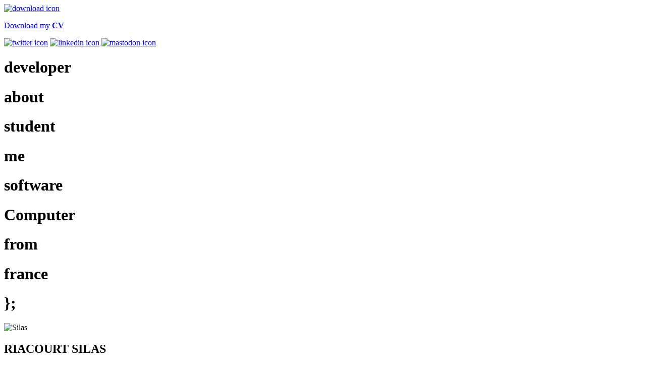

--- FILE ---
content_type: text/html; charset=utf-8
request_url: https://silasriacourt.fr/
body_size: 840
content:
<!DOCTYPE html>
<html lang="en">

<head>
    <meta charset="UTF-8">
    <meta name="viewport" content="width=device-width, initial-scale=1.0">
    <meta name="description" content="RIACOURT Silas - personal website, you can download my CV here">
    <meta name="author" content="RIACOURT Silas">
    <meta name="keywords"
        content="riacourt, silas,riacourt silas, étudiant, informatique, DUT, IUT Lannion, computer student, CESI BREST, ingénieur" />
    <title>Silas RIACOURT</title>
    <link href="https://fonts.googleapis.com/css?family=Source+Code+Pro%7CSource+Sans+Pro:200,300,400,500&display=swap"
        rel="stylesheet">
    <link href="https://fonts.googleapis.com/css?family=Roboto:100,300,400,300,400&display=swap" rel="stylesheet">

    <link href="assets/css/style.css" rel="stylesheet">
</head>

<body>
    <div id="particles-js"></div>

    <nav>
        <div class="cv">
            <a href="assets/documents/CV_RS_04_2023.pdf" target="_blank"><img src="assets/img/download.svg"
                    alt="download icon">
                <p>Download my <b>CV</b></p>
            </a>

        </div>
        <div class="links">
            <a href="https://twitter.com/Silass_r"><img src="assets/img/twitter.svg" alt="twitter icon"></a>
            <a href="https://www.linkedin.com/in/silasriacourt/"><img src="assets/img/linkedin.svg"
                    alt="linkedin icon"></a>
            <a href="https://mastouille.fr/@silas" rel="me"><img src="assets/img/mastodon.svg" alt="mastodon icon"></a>
        </div>
    </nav>

    <main>
        <div class="intro">
            <h1 class="developer">dev<custom>eloper</custom>
            </h1>
            <h1 class="about">about</h1>
            <h1 class="student">student</h1>
            <h1 class="me">me</h1>
            <h1 class="software">
                <custom>software</custom>
            </h1>
            <h1 class="computer">
                <custom>Computer</custom>
                </custom>
            </h1>
            <h1 class="from">
                <custom>from</custom>
            </h1>
            <h1 class="france">france</h1>
            <h1 class="aco">
                <custom>};</custom>
            </h1>
            <img src="assets/img/moi_2.png" alt="Silas">

        </div>
        <div class="content">
            <div class="name">
                <h2>RIACOURT SILAS</h2>
            </div>


        </div>
        <div class="desc">
            <h4>Actually in sandwich course in computer science</h4>
            <p>Passionate about new technologies and computer science, I want to go into computer development. <custom>
                    Curious</custom> and <custom>perseverant</custom> I like to learn and discover new languages
                especially in <custom>web technologies</custom>
            </p>
        </div>

    </main>
    <footer>
        <a href="ml.html" target="_blank">
            <p>Mentions légales</p>
        </a>
    </footer>
    <script src="https://cdn.jsdelivr.net/npm/particles.js@2.0.0/particles.js"></script>
    <script src="assets/js/app.js"></script>
</body>

</html>